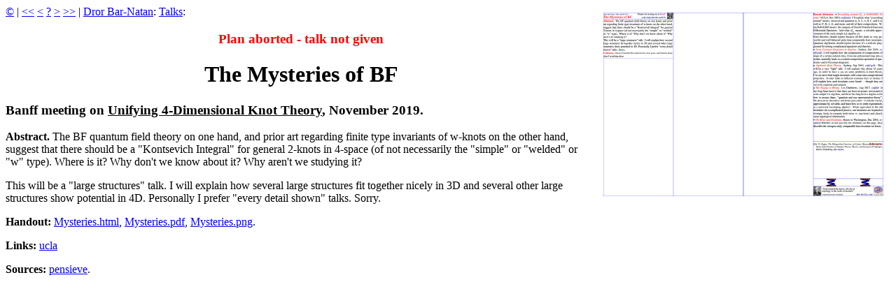

--- FILE ---
content_type: text/html
request_url: https://www.math.utoronto.ca/~drorbn/Talks/Banff-1911/index.html
body_size: 1147
content:
<html>
<head>

<link rel="stylesheet" type="text/css" href="/~drorbn/global.css">
<title>Dror Bar-Natan: Talks: Banff-1911</title>
</head>

<body bgcolor="FFFFFF">
<script type="text/javascript"
  src="http://cdn.mathjax.org/mathjax/latest/MathJax.js">
  MathJax.Hub.Config({
    extensions: ["tex2jax.js","TeX/AMSmath.js","TeX/AMSsymbols.js"],
    jax: ["input/TeX","output/HTML-CSS"],
    tex2jax: {
        inlineMath: [['$','$']],
        processEscapes: true,
    },
  });
</script>

<div style="clear: right; float: right; padding: 10px; width: 400px;">
<a href=http://drorbn.net/AcademicPensieve/Talks/Banff-1911/Mysteries.pdf><img width=400
src=http://drorbn.net/AcademicPensieve/Talks/Banff-1911/Mysteries_800.jpg></a>
</div>
<p>

<!NAV><a href="/~drorbn/Copyleft/index.html">&copy;</a> | <a href=/~drorbn/Talks/UCLA-191101/index.html>&lt;&lt;</a> <a href=/~drorbn/Talks/UCLA-191101/index.html>&lt;</a> <a href=/~drorbn/Talks/help.html>?</a> <a href=/~drorbn/Talks/Columbia-191125/index.html>&gt;</a> <a href=/~drorbn/Talks/Toronto-1912/index.html>&gt;&gt;</a> | 
<a href="/~drorbn/">Dror Bar-Natan</a>:
<a href="/~drorbn/Talks/">Talks</a>:

<center><h3 style="color: red">Plan aborted - talk not given</h3></center>

<center><h1>The Mysteries of BF</h1></center>

<h3>Banff meeting on <a class=external href="https://www.birs.ca/events/2019/5-day-workshops/19w5118">Unifying 4-Dimensional Knot Theory</a>, November 2019.</h3>

<p><b>Abstract.</b> The BF quantum field theory on one hand, and prior
art regarding finite type invariants of w-knots on the other hand,
suggest that there should be a "Kontsevich Integral" for general
2-knots in 4-space (of not necessarily the "simple" or "welded" or
"w" type). Where is it? Why don't we know about it?  Why aren't we
studying it?

<p>This will be a "large structures" talk. I will explain how several
large structures fit together nicely in 3D and several other large
structures show potential in 4D. Personally I prefer "every detail
shown" talks. Sorry.

<p>
<b>Handout:</b>
  <a
href=http://drorbn.net/AcademicPensieve/Talks/Banff-1911/Mysteries.html>Mysteries.html</a>,
  <a
href=http://drorbn.net/AcademicPensieve/Talks/Banff-1911/Mysteries.pdf>Mysteries.pdf</a>,
  <a
href=http://drorbn.net/AcademicPensieve/Talks/Banff-1911/Mysteries.png>Mysteries.png</a>.
<p><b>Links:</b>

  <a href=ucla>ucla</a>

<p><b>Sources:</b> <a
  href=http://drorbn.net/AcademicPensieve/Talks/Banff-1911/>pensieve</a>.

</body>

</html>


--- FILE ---
content_type: text/css
request_url: https://www.math.utoronto.ca/~drorbn/global.css
body_size: 139
content:
a:hover {text-decoration: none;}

a:hover.external {text-decoration: none;}
a:link.external {COLOR: black;}
a:visited.external {COLOR:rgb(48,48,48);}

img.tex {vertical-align: middle;}
